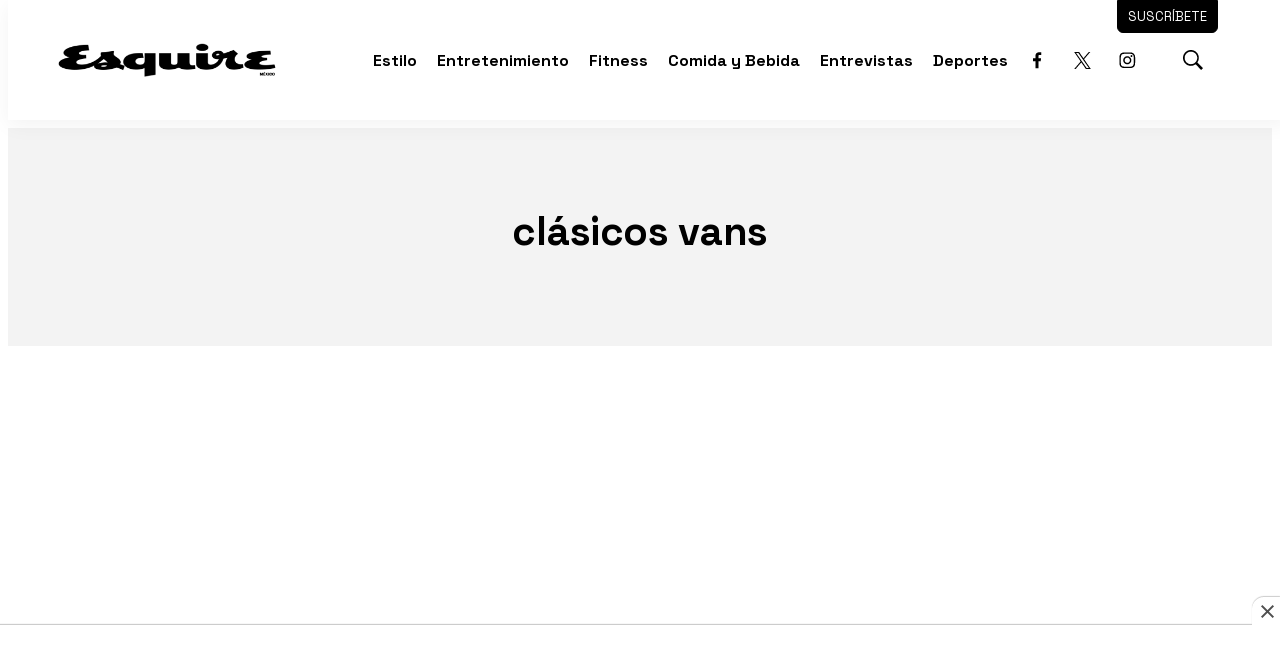

--- FILE ---
content_type: text/html; charset=utf-8
request_url: https://www.google.com/recaptcha/api2/aframe
body_size: 267
content:
<!DOCTYPE HTML><html><head><meta http-equiv="content-type" content="text/html; charset=UTF-8"></head><body><script nonce="za48QnIhQ_4oZ--yUCXXmQ">/** Anti-fraud and anti-abuse applications only. See google.com/recaptcha */ try{var clients={'sodar':'https://pagead2.googlesyndication.com/pagead/sodar?'};window.addEventListener("message",function(a){try{if(a.source===window.parent){var b=JSON.parse(a.data);var c=clients[b['id']];if(c){var d=document.createElement('img');d.src=c+b['params']+'&rc='+(localStorage.getItem("rc::a")?sessionStorage.getItem("rc::b"):"");window.document.body.appendChild(d);sessionStorage.setItem("rc::e",parseInt(sessionStorage.getItem("rc::e")||0)+1);localStorage.setItem("rc::h",'1764672447183');}}}catch(b){}});window.parent.postMessage("_grecaptcha_ready", "*");}catch(b){}</script></body></html>

--- FILE ---
content_type: text/plain; charset=UTF-8
request_url: https://at.teads.tv/fpc?analytics_tag_id=PUB_25867&tfpvi=&gdpr_status=22&gdpr_reason=220&gdpr_consent=&ccpa_consent=&shared_ids=&sv=d656f4a&
body_size: 56
content:
OGY3MjcyMWEtYzVhMS00ZThhLWJmMTctYjQxZDE1YTc0ZmJlIzAtNg==

--- FILE ---
content_type: application/javascript; charset=utf-8
request_url: https://fundingchoicesmessages.google.com/f/AGSKWxWQnmLO8hAawhc-DeJJ1vS2YmIZfCEGRSpt6m-llxYJdXeOqYmB4hNq1S0LbIjbuSwvHMVkIE29xkV1owSUnlQs3ZknUcCgZVIlYGUUm4rhQQONOVfoLlG8a8RRJ-H0WrPtfTXCiHOMTvsrt-g4tP2j9t3ERaG6uSgjrT1v2aeRVER4oohfe-1_Cgkq/_=advertiser.auid=/hitbar_ad_/ad1..adgoitechnologie.
body_size: -1290
content:
window['3d0ff8b4-4391-41ba-bfe7-54267f710ef8'] = true;